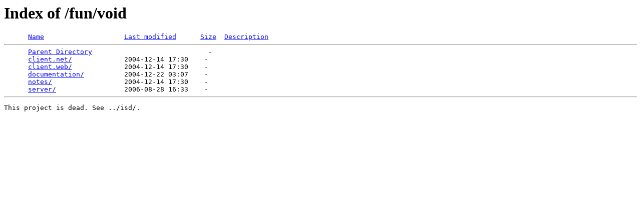

--- FILE ---
content_type: text/html;charset=ISO-8859-1
request_url: http://software.hixie.ch/fun/void/?C=S;O=A
body_size: 384
content:
<!DOCTYPE HTML PUBLIC "-//W3C//DTD HTML 3.2 Final//EN">
<html>
 <head>
  <title>Index of /fun/void</title>
 </head>
 <body>
<h1>Index of /fun/void</h1>
<pre>      <a href="?C=N;O=A">Name</a>                    <a href="?C=M;O=A">Last modified</a>      <a href="?C=S;O=D">Size</a>  <a href="?C=D;O=A">Description</a><hr>      <a href="/fun/">Parent Directory</a>                             -   
      <a href="client.net/">client.net/</a>             2004-12-14 17:30    -   
      <a href="client.web/">client.web/</a>             2004-12-14 17:30    -   
      <a href="documentation/">documentation/</a>          2004-12-22 03:07    -   
      <a href="notes/">notes/</a>                  2004-12-14 17:30    -   
      <a href="server/">server/</a>                 2006-08-28 16:33    -   
<hr></pre>
<pre>
This project is dead. See ../isd/.</pre>
</body></html>
